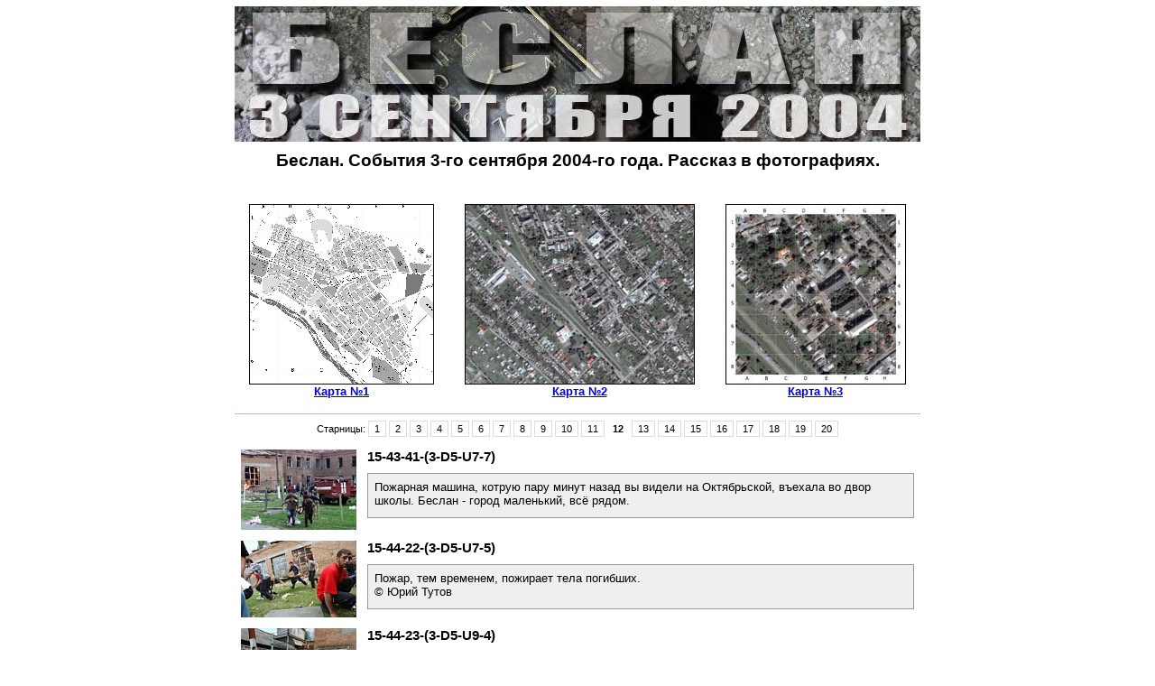

--- FILE ---
content_type: text/html
request_url: http://www.reyndar.org/september-3/pages/thumbnail/thumbnailpage12.html
body_size: 17642
content:
<!DOCTYPE html PUBLIC "-//W3C//DTD XHTML 1.0 Transitional//EN" "http://www.w3.org/TR/xhtml1/DTD/xhtml1-transitional.dtd">
<html xmlns="http://www.w3.org/1999/xhtml">
<head>

<title>������. ������� 3-�� �������� 2004-�� ����. ������� � �����������.</title>
<link href="../../css/stylesheet.css" rel="stylesheet" type="text/css" />
</head>
<body>
<div id="wrapper">
<div id="logohead"><img src="../../images/logo/logo_clock2_760x150.jpg" />

</div>
<div id="title">
<h1 class="center">������. ������� 3-�� �������� 2004-�� ����. ������� � �����������.</h1></div><p><br><br><center><table width=760><tr><td align=center><a href=../../images/map/1-schematic_map.gif target=_blank><img src="../../images/map/1-schematic_map_tumb.gif" border="1"/><p><b>����� �1</b></a></td><td align=center><a href=../../images/map/2-sattelite_map_all.jpg target=_blank><img src="../../images/map/2-sattelite_map_all_tumb.jpg" border=1 /><p><b>����� �2</b></a></td><td align=center><a href=../../images/map/3-sattelite_map_school.jpg target=_blank><img src="../../images/map/3-sattelite_map_school_tumb.jpg" border=1 /><p><b>����� �3</b></a></td></tr></table></center><br>
<div class="sep">
<hr class="low" />
</div>
<div class="paginate">��������:  
  	<a href="../../index.html">1</a>
<a href="../../pages/thumbnail/thumbnailpage2.html">2</a>
<a href="../../pages/thumbnail/thumbnailpage3.html">3</a>
<a href="../../pages/thumbnail/thumbnailpage4.html">4</a>
<a href="../../pages/thumbnail/thumbnailpage5.html">5</a>
<a href="../../pages/thumbnail/thumbnailpage6.html">6</a>
<a href="../../pages/thumbnail/thumbnailpage7.html">7</a>
<a href="../../pages/thumbnail/thumbnailpage8.html">8</a>
<a href="../../pages/thumbnail/thumbnailpage9.html">9</a>
<a href="../../pages/thumbnail/thumbnailpage10.html">10</a>
<a href="../../pages/thumbnail/thumbnailpage11.html">11</a>
<span class="this-page">12</span>
<a href="../../pages/thumbnail/thumbnailpage13.html">13</a>
<a href="../../pages/thumbnail/thumbnailpage14.html">14</a>
<a href="../../pages/thumbnail/thumbnailpage15.html">15</a>
<a href="../../pages/thumbnail/thumbnailpage16.html">16</a>
<a href="../../pages/thumbnail/thumbnailpage17.html">17</a>
<a href="../../pages/thumbnail/thumbnailpage18.html">18</a>
<a href="../../pages/thumbnail/thumbnailpage19.html">19</a>
<a href="../../pages/thumbnail/thumbnailpage20.html">20</a>
</div>

<table width="100%">
<caption>
    Thumbnail Image Table
    </caption>
<tr valign="top">
<td class="thumbtable">
<a href="../../pages/image/imagepage221.html">
<img src="../../images/thumbnail/15-43-41-(3-D5-U7-7).JPG" border="0" width="128" height="89" />
</a>
</td>
<td class="thumbtable" width="100%">
<div class="thumbmetatitle">
<h2 class="metatitle1">
<a href="../../pages/image/imagepage221.html">15-43-41-(3-D5-U7-7)</a>
</h2>
<div class="clearer">�</div>
</div>
<div class="thumbmetabox">
<table>
<tr>
<td>
<div class="metaitem">

�������� ������, ������ ���� ����� ����� �� ������ �� �����������, ������� �� ���� �����. ������ - ����� ���������, �� �����.

</div>
</td>
<td />
</tr>
</table>
</div>
</td>
</tr>
<tr valign="top">
<td class="thumbtable">
<a href="../../pages/image/imagepage222.html">
<img src="../../images/thumbnail/15-44-22-(3-D5-U7-5).JPG" border="0" width="128" height="85" />
</a>
</td>
<td class="thumbtable" width="100%">
<div class="thumbmetatitle">
<h2 class="metatitle1">
<a href="../../pages/image/imagepage222.html">15-44-22-(3-D5-U7-5)</a>
</h2>
<div class="clearer">�</div>
</div>
<div class="thumbmetabox">
<table>
<tr>
<td>
<div class="metaitem">
�����, ��� ��������, �������� ���� ��������.
<br>� ���� �����
</div>
</td>
<td />
</tr>
</table>
</div>
</td>
</tr>
<tr valign="top">
<td class="thumbtable">
<a href="../../pages/image/imagepage223.html">
<img src="../../images/thumbnail/15-44-23-(3-D5-U9-4).JPG" border="0" width="128" height="85" />
</a>
</td>
<td class="thumbtable" width="100%">
<div class="thumbmetatitle">
<h2 class="metatitle1">
<a href="../../pages/image/imagepage223.html">15-44-23-(3-D5-U9-4)</a>
</h2>
<div class="clearer">�</div>
</div>
<div class="thumbmetabox">
<table>
<tr>
<td>
<div class="metaitem">
���� ����� � ���, �� � ���� ����� ��������� ������� ��� �� ����. ��� ����� - ���� ������, ����� ���� ������������ ����.
<br>� ���� �����
</div>
</td>
<td />
</tr>
</table>
</div>
</td>
</tr>
<tr valign="top">
<td class="thumbtable">
<a href="../../pages/image/imagepage224.html">
<img src="../../images/thumbnail/15-45-20-(3-D5-U6-3).JPG" border="0" width="128" height="85" />
</a>
</td>
<td class="thumbtable" width="100%">
<div class="thumbmetatitle">
<h2 class="metatitle1">
<a href="../../pages/image/imagepage224.html">15-45-20-(3-D5-U6-3)</a>
</h2>
<div class="clearer">�</div>
</div>
<div class="thumbmetabox">
<table>
<tr>
<td>
<div class="metaitem">
������� ������ ������� ���������� � ������ ��������.
<br>� ���� �����
</div>
</td>
<td />
</tr>
</table>
</div>
</td>
</tr>
<tr valign="top">
<td class="thumbtable">
<a href="../../pages/image/imagepage225.html">
<img src="../../images/thumbnail/15-45-22-(3-D5-U6-3).JPG" border="0" width="128" height="85" />
</a>
</td>
<td class="thumbtable" width="100%">
<div class="thumbmetatitle">
<h2 class="metatitle1">
<a href="../../pages/image/imagepage225.html">15-45-22-(3-D5-U6-3)</a>
</h2>
<div class="clearer">�</div>
</div>
<div class="thumbmetabox">
<table>
<tr>
<td>
<div class="metaitem">
� ���� �����
</div>
</td>
<td />
</tr>
</table>
</div>
</td>
</tr>
<tr valign="top">
<td class="thumbtable">
<a href="../../pages/image/imagepage226.html">
<img src="../../images/thumbnail/15-45-50-(3-D5-U6-3).JPG" border="0" width="128" height="127" />
</a>
</td>
<td class="thumbtable" width="100%">
<div class="thumbmetatitle">
<h2 class="metatitle1">
<a href="../../pages/image/imagepage226.html">15-45-50-(3-D5-U6-3)</a>
</h2>
<div class="clearer">�</div>
</div>
<div class="thumbmetabox">
<table>
<tr>
<td>
<div class="metaitem">
� ���� ����� � ��������� ���������� ����������� �������� ����������, ��������� �� ������� ��������������� ���������� ������������ ���� ���-90. ���� ���� ��������� ���������. ���������� ���������� ������ - �� 3-� �� 5 ���������.
����� ���������� ������, ��� ��� ������������� ��������� ���� �������� ��� �������� ������������ ����� � �������. ������ ��� ���� �� �������������� - ��� ��������� ����������. �������, ��� �������� �� ������ ������, ��� ����������� ������.
���� ����� ��������� "�������" ���������, ��� ���� ������ ������ ��������� �� ����������� � ����� ����. ��� - ����.
<br>� ���� �����
</div>
</td>
<td />
</tr>
</table>
</div>
</td>
</tr>
<tr valign="top">
<td class="thumbtable">
<a href="../../pages/image/imagepage227.html">
<img src="../../images/thumbnail/15-46-00-(3-C5-U5-8).JPG" border="0" width="128" height="85" />
</a>
</td>
<td class="thumbtable" width="100%">
<div class="thumbmetatitle">
<h2 class="metatitle1">
<a href="../../pages/image/imagepage227.html">15-46-00-(3-C5-U5-8)</a>
</h2>
<div class="clearer">�</div>
</div>
<div class="thumbmetabox">
<table>
<tr>
<td>
<div class="metaitem">
������� �����������, ����������� �� ����� � ����� "�� ���� ��� ������"? ��� - ��.
<br>� ���� �����
</div>
</td>
<td />
</tr>
</table>
</div>
</td>
</tr>
<tr valign="top">
<td class="thumbtable">
<a href="../../pages/image/imagepage228.html">
<img src="../../images/thumbnail/15-46-01-(2-E2-U7-10).JPG" border="0" width="128" height="84" />
</a>
</td>
<td class="thumbtable" width="100%">
<div class="thumbmetatitle">
<h2 class="metatitle1">
<a href="../../pages/image/imagepage228.html">15-46-01-(2-E2-U7-10)</a>
</h2>
<div class="clearer">�</div>
</div>
<div class="thumbmetabox">
<table>
<tr>
<td>
<div class="metaitem">
��. �����������. ������� �������. � ����� ������� ���� - ���� ���-����. � ��� ���� ����������� ����� ������. �� ��������� ������� �������: "���, ����. ���, ��. ����". ��� �� ��������� - ����.
</div>
</td>
<td />
</tr>
</table>
</div>
</td>
</tr>
<tr valign="top">
<td class="thumbtable">
<a href="../../pages/image/imagepage229.html">
<img src="../../images/thumbnail/15-46-03-(2-E2-U6-10).JPG" border="0" width="128" height="72" />
</a>
</td>
<td class="thumbtable" width="100%">
<div class="thumbmetatitle">
<h2 class="metatitle1">
<a href="../../pages/image/imagepage229.html">15-46-03-(2-E2-U6-10)</a>
</h2>
<div class="clearer">�</div>
</div>
<div class="thumbmetabox">
<table>
<tr>
<td>
<div class="metaitem">
��� ����...
</div>
</td>
<td />
</tr>
</table>
</div>
</td>
</tr>
<tr valign="top">
<td class="thumbtable">
<a href="../../pages/image/imagepage230.html">
<img src="../../images/thumbnail/15-46-04-(3-D6-U1-7).JPG" border="0" width="128" height="86" />
</a>
</td>
<td class="thumbtable" width="100%">
<div class="thumbmetatitle">
<h2 class="metatitle1">
<a href="../../pages/image/imagepage230.html">15-46-04-(3-D6-U1-7)</a>
</h2>
<div class="clearer">�</div>
</div>
<div class="thumbmetabox">
<table>
<tr>
<td>
<div class="metaitem">
������, ������������ ��� ������� ������� ����������, ������� �������� ������. ������ �� ������� �� �������� � ������� ������ ������. ������������. ���� ���� - �� ��� ����� ������. ���������� ������� � ������,
����� ��� "�������������" ����� - ������� �� ������������� ������� � ������� ������� �����. �������� �� ����. ��� ������� - ����, ���������.
</div>
</td>
<td />
</tr>
</table>
</div>
</td>
</tr>
<tr valign="top">
<td class="thumbtable">
<a href="../../pages/image/imagepage231.html">
<img src="../../images/thumbnail/15-46-08-(3-C5-U5-8).JPG" border="0" width="128" height="85" />
</a>
</td>
<td class="thumbtable" width="100%">
<div class="thumbmetatitle">
<h2 class="metatitle1">
<a href="../../pages/image/imagepage231.html">15-46-08-(3-C5-U5-8)</a>
</h2>
<div class="clearer">�</div>
</div>
<div class="thumbmetabox">
<table>
<tr>
<td>
<div class="metaitem">
�� ��. ��� ����� - ��� ����� 826-�, ���������� �� ����������� � ����������.
</div>
</td>
<td />
</tr>
</table>
</div>
</td>
</tr>
<tr valign="top">
<td class="thumbtable">
<a href="../../pages/image/imagepage232.html">
<img src="../../images/thumbnail/15-46-10-(3-C5-U5-7).JPG" border="0" width="128" height="95" />
</a>
</td>
<td class="thumbtable" width="100%">
<div class="thumbmetatitle">
<h2 class="metatitle1">
<a href="../../pages/image/imagepage232.html">15-46-10-(3-C5-U5-7)</a>
</h2>
<div class="clearer">�</div>
</div>
<div class="thumbmetabox">
<table>
<tr>
<td>
<div class="metaitem">
� ���� � ����� �����������. �� ������ �� � ������� �������.
</div>
</td>
<td />
</tr>
</table>
</div>
</td>
</tr>
<tr valign="top">
<td class="thumbtable">
<a href="../../pages/image/imagepage233.html">
<img src="../../images/thumbnail/15-46-15-(3-C5-U3-11).JPG" border="0" width="117" height="128" />
</a>
</td>
<td class="thumbtable" width="100%">
<div class="thumbmetatitle">
<h2 class="metatitle1">
<a href="../../pages/image/imagepage233.html">15-46-15-(3-C5-U3-11)</a>
</h2>
<div class="clearer">�</div>
</div>
<div class="thumbmetabox">
<table>
<tr>
<td>
<div class="metaitem">
������� ����. ������ ��������� ������ ������.
</div>
</td>
<td />
</tr>
</table>
</div>
</td>
</tr>
<tr valign="top">
<td class="thumbtable">
<a href="../../pages/image/imagepage234.html">
<img src="../../images/thumbnail/15-46-26-(3-D5-U9-7).JPG" border="0" width="128" height="85" />
</a>
</td>
<td class="thumbtable" width="100%">
<div class="thumbmetatitle">
<h2 class="metatitle1">
<a href="../../pages/image/imagepage234.html">15-46-26-(3-D5-U9-7)</a>
</h2>
<div class="clearer">�</div>
</div>
<div class="thumbmetabox">
<table>
<tr>
<td>
<div class="metaitem">
����� �� �������.
<br>� ���� �����
</div>
</td>
<td />
</tr>
</table>
</div>
</td>
</tr>
<tr valign="top">
<td class="thumbtable">
<a href="../../pages/image/imagepage235.html">
<img src="../../images/thumbnail/15-47-00-(3-E4-U3-6).JPG" border="0" width="128" height="96" />
</a>
</td>
<td class="thumbtable" width="100%">
<div class="thumbmetatitle">
<h2 class="metatitle1">
<a href="../../pages/image/imagepage235.html">15-47-00-(3-E4-U3-6)</a>
</h2>
<div class="clearer">�</div>
</div>
<div class="thumbmetabox">
<table>
<tr>
<td>
<div class="metaitem">
������� �.�. "����������" ������������ �������. ��� �� ����������� �� �������� � ����� � ���! �� ���� ������, ��� �� ����� ������������ - ��� ����� �� ��������. ��������, ��� ��� ������� ������ ��������� ��������. ���� ������������, ��� �� ��� ������� ��������, ��� ��� � �� "�����" ����� �������� ���� �������.
</div>
</td>
<td />
</tr>
</table>
</div>
</td>
</tr>
<tr valign="top">
<td class="thumbtable">
<a href="../../pages/image/imagepage236.html">
<img src="../../images/thumbnail/15-47-43-(2-F4-U2-5).JPG" border="0" width="128" height="98" />
</a>
</td>
<td class="thumbtable" width="100%">
<div class="thumbmetatitle">
<h2 class="metatitle1">
<a href="../../pages/image/imagepage236.html">15-47-43-(2-F4-U2-5)</a>
</h2>
<div class="clearer">�</div>
</div>
<div class="thumbmetabox">
<table>
<tr>
<td>
<div class="metaitem">
��� ���-� �� �����������.
<br>����� �����������.
</div>
</td>
<td />
</tr>
</table>
</div>
</td>
</tr>
<tr valign="top">
<td class="thumbtable">
<a href="../../pages/image/imagepage237.html">
<img src="../../images/thumbnail/15-48-11-(2-F4-U2-5).JPG" border="0" width="128" height="98" />
</a>
</td>
<td class="thumbtable" width="100%">
<div class="thumbmetatitle">
<h2 class="metatitle1">
<a href="../../pages/image/imagepage237.html">15-48-11-(2-F4-U2-5)</a>
</h2>
<div class="clearer">�</div>
</div>
<div class="thumbmetabox">
<table>
<tr>
<td>
<div class="metaitem">
��� ��.
</div>
</td>
<td />
</tr>
</table>
</div>
</td>
</tr>
<tr valign="top">
<td class="thumbtable">
<a href="../../pages/image/imagepage238.html">
<img src="../../images/thumbnail/15-49-25-(2-E3-U2-7).JPG" border="0" width="84" height="128" />
</a>
</td>
<td class="thumbtable" width="100%">
<div class="thumbmetatitle">
<h2 class="metatitle1">
<a href="../../pages/image/imagepage238.html">15-49-25-(2-E3-U2-7)</a>
</h2>
<div class="clearer">�</div>
</div>
<div class="thumbmetabox">
<table>
<tr>
<td>
<div class="metaitem">
��. �����������, ����� �� �������� ���������. ���-���� � ������������ ����� �������� �����������.
</div>
</td>
<td />
</tr>
</table>
</div>
</td>
</tr>
<tr valign="top">
<td class="thumbtable">
<a href="../../pages/image/imagepage239.html">
<img src="../../images/thumbnail/15-50-00.JPG" border="0" width="128" height="98" />
</a>
</td>
<td class="thumbtable" width="100%">
<div class="thumbmetatitle">
<h2 class="metatitle1">
<a href="../../pages/image/imagepage239.html">15-50-00</a>
</h2>
<div class="clearer">�</div>
</div>
<div class="thumbmetabox">
<table>
<tr>
<td>
<div class="metaitem">
����� ������� �������� �������-��������� �� �������. ���� ���, ��� ���� �� �����. �� ����� ����� �� �����. ������� ��� � ������� �����������: "�������� �������� �������� ������� � � ����� ������� - ���������". "� �� �����?" "��, ����� �����". ����� ��� "��������".
</div>
</td>
<td />
</tr>
</table>
</div>
</td>
</tr>
<tr valign="top">
<td class="thumbtable">
<a href="../../pages/image/imagepage240.html">
<img src="../../images/thumbnail/15-50-08-(3-E6-U6-9).JPG" border="0" width="128" height="86" />
</a>
</td>
<td class="thumbtable" width="100%">
<div class="thumbmetatitle">
<h2 class="metatitle1">
<a href="../../pages/image/imagepage240.html">15-50-08-(3-E6-U6-9)</a>
</h2>
<div class="clearer">�</div>
</div>
<div class="thumbmetabox">
<table>
<tr>
<td>
<div class="metaitem">
����� ������ ������ �� �������� � ����� ������� ����������. ����� - ��� �������� ���������.
</div>
</td>
<td />
</tr>
</table>
</div>
</td>
</tr>
</table>
<div class="sep">
<hr class="low" />
</div>
<div class="paginate">��������:  
  	<a href="../../index.html">1</a>
<a href="../../pages/thumbnail/thumbnailpage2.html">2</a>
<a href="../../pages/thumbnail/thumbnailpage3.html">3</a>
<a href="../../pages/thumbnail/thumbnailpage4.html">4</a>
<a href="../../pages/thumbnail/thumbnailpage5.html">5</a>
<a href="../../pages/thumbnail/thumbnailpage6.html">6</a>
<a href="../../pages/thumbnail/thumbnailpage7.html">7</a>
<a href="../../pages/thumbnail/thumbnailpage8.html">8</a>
<a href="../../pages/thumbnail/thumbnailpage9.html">9</a>
<a href="../../pages/thumbnail/thumbnailpage10.html">10</a>
<a href="../../pages/thumbnail/thumbnailpage11.html">11</a>
<span class="this-page">12</span>
<a href="../../pages/thumbnail/thumbnailpage13.html">13</a>
<a href="../../pages/thumbnail/thumbnailpage14.html">14</a>
<a href="../../pages/thumbnail/thumbnailpage15.html">15</a>
<a href="../../pages/thumbnail/thumbnailpage16.html">16</a>
<a href="../../pages/thumbnail/thumbnailpage17.html">17</a>
<a href="../../pages/thumbnail/thumbnailpage18.html">18</a>
<a href="../../pages/thumbnail/thumbnailpage19.html">19</a>
<a href="../../pages/thumbnail/thumbnailpage20.html">20</a>
</div>
</div>
<br><i><b>������ ������ �������� ������ ����� <a href="http://www.reyndar.org/beslan/forum/index.php">"����� � ���� �������"</a>. ��� ����������� ���������� ������ �����������.</b></i><br><br></body>
</html>


--- FILE ---
content_type: text/css
request_url: http://www.reyndar.org/september-3/css/stylesheet.css
body_size: 4634
content:


/* CSS
--------------------------------------------------*/
body {
	background: #FFFFFF;
	color: #000000;
	text-align: center;
	font-family: Verdana, Helvetica, sans-serif;
	font-size: 10pt;
	margin: 0;
	padding: 0;
}

body,h1,h2,h3,h4,h5,h6,p,form,fieldset {
	margin: 0;
	padding: 0;
}

/* Links
--------------------------------------------------*/
a {
	text-decoration: underline;
}

a:hover {
	text-decoration: none;
}

a img {
	border: none;
}

/* IDs
--------------------------------------------------*/
#wrapper {
	width: 760px;
	padding: 0;
	margin: 0 auto;
	text-align: left;
}

#logohead {
	background: #FFFFFF;
	padding-bottom: 5px;
	padding-top: 7px;
}

#logofooter {
	background: #FFFFFF;
	padding-bottom: 5px;
}

#pagehead {
	background: #EFEFEF;
	color: #ADC7C7;
	padding: 5px;
	font-size: 8pt;
	font-weight: bold;
	border-bottom: 1px solid #ADC7C7;
	font-family: "Verdana", Helvetica, sans-serif;
}

#pagehead a{
	color: #ADC7C7;
}

#pagehead a:hover{
	text-decoration: none;
	color: #ADC7C7;
}

#pagefoot {
	background: #EFEFEF;
	color: #ADC7C7;
	padding: 5px;
	font-family: "Verdana", Helvetica, sans-serif;
	font-size: 8pt;
	font-weight: bold;
	margin: 10px 0 10px 0;
}

#pagefoot a{
	color: #ADC7C7;
}

#pagefoot a:hover{
	text-decoration: none;
	color: #ADC7C7;
}

#mainimage {
	margin: 0 0 10px 0;
	width: 760px;
	text-align: center;
	overflow: auto;
}

#title {
	color: #000000;
}

/* Classes
--------------------------------------------------*/
.low {
	display: none;
}

.clearer {
	clear: both;
	line-height: 0;
}

.left {
	float: left;
	clear: right;
}

.right {
	float: right;
}

.center {
	text-align: center;
}

.sep {
	line-height: 0px;
	height: 1px;
	border: none;
	background: #A2C0DF;
	color: #a2c0df;
	margin: 0;
	padding: 0;
}

.seppad {
	line-height: 0px;
	height: 1px;
	border: none;
	background: #A2C0DF;
	color: #a2c0df;
	margin: 10px 0 10px 0;
	padding: 0;
}

.metatitle {
	margin-bottom: 10px;
}

.thumbmetatitle {
	margin-bottom: 10px;
}

.metatitle1 {
	font-size: 11pt;
	font-weight: bold;
	margin: 0;
	padding: 0;
	font-family: "Arial", Helvetica, sans-serif;
	float: left;
	margin-right: 8px;
	color: #000000;
}

.metatitle1 a {
	color: #000000;
	text-decoration: none;
}

.metatitle1 a:hover {
	color: #A2C0DF;
}

.metatitle2 {
	font-family: "Verdana", Helvetica, sans-serif;
	font-size: 7pt;
	color: #000000;
	font-style: italic;
	margin-left: 2px;
	margin-top: 0.5em;
	float: left;
}

.imagemetatitle2 {
	font-family: "Verdana", Helvetica, sans-serif;
	font-size: 7pt;
	color: #000000;
	font-style: italic;
	margin-left: 2px;
	margin-top: 0.5em;
	float: left;
}

.metatitle3 {
	float: right;
}

.metatitle4 {
	float: left;
}

.thumbmetabox {
	color: #000000;
	font-family: "Verdana", Helvetica, sans-serif;
	background: #EFEFEF;
	padding: 5px;
	border: 1px solid #999999;
	font-size: 10pt;
}

.metabox {
	color: #000000;
	font-family: "Verdana", Helvetica, sans-serif;
	background: #EFEFEF;
	padding: 5px;
	border: 1px solid #999999;
	font-size: 10pt;
}

.metaitem {
	margin-bottom: 4px;
}

.paginate {
	color: #000000;
	font-family: "Verdana", Helvetica, sans-serif;
	font-size: 8pt;
	padding-top: 10px;
	padding-bottom: 10px;
	margin: 0px;
	text-align: center;
}

.paginate a {
	color: #000000;
	padding: 2px 6px;
	border: solid 1px #DDDDDD;
	background: #FFFFFF;
	text-decoration: none;
}

.paginate .this-page {
	padding: 2px 6px;
	border-color: #999999;
	font-weight: bold;
	font-size: 8pt;
	vertical-align: top;
	background: #FFFFFF;
}

.paginate a:hover {
	color: #FFFFFF;
	background: #7BA9C4;
	border-color: #003366;
	text-decoration: none;
}

.imagenav {
	padding: 5px;
	margin: 10px 0 10px 0;
	font-size: 8pt;
	color: #000000;
	font-family: "Verdana", Helvetica, sans-serif;
}

.imagenav a {
	font-size: 8pt;
	color: #000000;
	font-family: "Verdana", Helvetica, sans-serif;
}

/* Headings
--------------------------------------------------*/
h1 {
	font-size: 14pt;
	font-weight: bolder;
	margin: 5px 0;
	padding: 0;
	font-family: "Arial", Helvetica, sans-serif;
}

/* Images
--------------------------------------------------*/
/* Tables
--------------------------------------------------*/
caption {
	display: none;
}

table{
	width: 100%;
	margin: 0;
	padding: 0;
	text-align: left;
	border: 0;
}

td {
	padding: 0;
	margin: 0;
}

td.thumbtable {
	padding: 5px;
}

